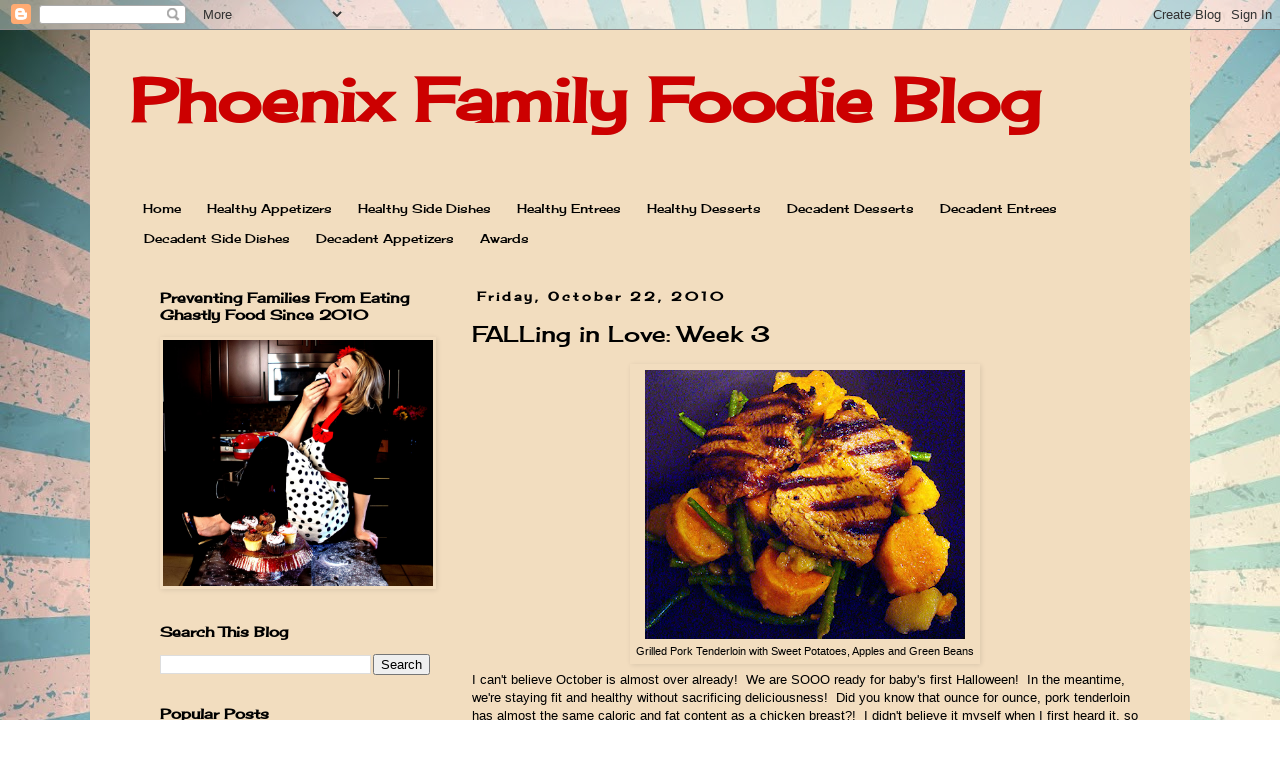

--- FILE ---
content_type: text/html; charset=UTF-8
request_url: http://www.hoopfinityshappenings.com/2010/10/falling-in-love-week-3.html
body_size: 13938
content:
<!DOCTYPE html>
<html class='v2' dir='ltr' lang='en'>
<head>
<link href='https://www.blogger.com/static/v1/widgets/335934321-css_bundle_v2.css' rel='stylesheet' type='text/css'/>
<meta content='width=1100' name='viewport'/>
<meta content='text/html; charset=UTF-8' http-equiv='Content-Type'/>
<meta content='blogger' name='generator'/>
<link href='http://www.hoopfinityshappenings.com/favicon.ico' rel='icon' type='image/x-icon'/>
<link href='http://www.hoopfinityshappenings.com/2010/10/falling-in-love-week-3.html' rel='canonical'/>
<link rel="alternate" type="application/atom+xml" title="Phoenix Family Foodie Blog - Atom" href="http://www.hoopfinityshappenings.com/feeds/posts/default" />
<link rel="alternate" type="application/rss+xml" title="Phoenix Family Foodie Blog - RSS" href="http://www.hoopfinityshappenings.com/feeds/posts/default?alt=rss" />
<link rel="service.post" type="application/atom+xml" title="Phoenix Family Foodie Blog - Atom" href="https://www.blogger.com/feeds/1279270553359087987/posts/default" />

<link rel="alternate" type="application/atom+xml" title="Phoenix Family Foodie Blog - Atom" href="http://www.hoopfinityshappenings.com/feeds/4472519738584927229/comments/default" />
<!--Can't find substitution for tag [blog.ieCssRetrofitLinks]-->
<link href='https://blogger.googleusercontent.com/img/b/R29vZ2xl/AVvXsEijeZPM0n95jJbZr5HDQMA-i1hKFJK12AbNkWv7Ig1QRlUskhpNhKc2CFpMi1BgCvB0it_O_Op1Vpaluy9diM1azqUXP21o4PEcShyphenhyphend-L0SNA736jZRfkC6XvgxBFdOB74g8vUlr7e0bmdU/s320/grilled+pork+chops+with+yam+apple+gr+bean+2.jpg' rel='image_src'/>
<meta content='http://www.hoopfinityshappenings.com/2010/10/falling-in-love-week-3.html' property='og:url'/>
<meta content='FALLing in Love: Week 3' property='og:title'/>
<meta content='  Grilled Pork Tenderloin with Sweet Potatoes, Apples and Green Beans  I can&#39;t believe October is almost over already!  We are SOOO ready fo...' property='og:description'/>
<meta content='https://blogger.googleusercontent.com/img/b/R29vZ2xl/AVvXsEijeZPM0n95jJbZr5HDQMA-i1hKFJK12AbNkWv7Ig1QRlUskhpNhKc2CFpMi1BgCvB0it_O_Op1Vpaluy9diM1azqUXP21o4PEcShyphenhyphend-L0SNA736jZRfkC6XvgxBFdOB74g8vUlr7e0bmdU/w1200-h630-p-k-no-nu/grilled+pork+chops+with+yam+apple+gr+bean+2.jpg' property='og:image'/>
<title>Phoenix Family Foodie Blog: FALLing in Love: Week 3</title>
<style type='text/css'>@font-face{font-family:'Cherry Cream Soda';font-style:normal;font-weight:400;font-display:swap;src:url(//fonts.gstatic.com/s/cherrycreamsoda/v21/UMBIrOxBrW6w2FFyi9paG0fdVdRciQd9A9o.ttf)format('truetype');}</style>
<style id='page-skin-1' type='text/css'><!--
/*
-----------------------------------------------
Blogger Template Style
Name:     Simple
Designer: Blogger
URL:      www.blogger.com
----------------------------------------------- */
/* Content
----------------------------------------------- */
body {
font: normal normal 12px 'Trebuchet MS', Trebuchet, Verdana, sans-serif;
color: #000000;
background: rgba(0, 0, 0, 0) url(http://4.bp.blogspot.com/--wilPWIOeHU/V6fDlsq8nQI/AAAAAAAAEhQ/oJYcltWD3Wgf6CaNBB5jkNAiJ1FrORdpACK4B/s0/small%2Brays%2Bgrunge.jpg) repeat scroll top left;
padding: 0 0 0 0;
}
html body .region-inner {
min-width: 0;
max-width: 100%;
width: auto;
}
h2 {
font-size: 22px;
}
a:link {
text-decoration:none;
color: #cc0000;
}
a:visited {
text-decoration:none;
color: #cc0000;
}
a:hover {
text-decoration:underline;
color: #ff0000;
}
.body-fauxcolumn-outer .fauxcolumn-inner {
background: transparent none repeat scroll top left;
_background-image: none;
}
.body-fauxcolumn-outer .cap-top {
position: absolute;
z-index: 1;
height: 400px;
width: 100%;
}
.body-fauxcolumn-outer .cap-top .cap-left {
width: 100%;
background: transparent none repeat-x scroll top left;
_background-image: none;
}
.content-outer {
-moz-box-shadow: 0 0 0 rgba(0, 0, 0, .15);
-webkit-box-shadow: 0 0 0 rgba(0, 0, 0, .15);
-goog-ms-box-shadow: 0 0 0 #333333;
box-shadow: 0 0 0 rgba(0, 0, 0, .15);
margin-bottom: 1px;
}
.content-inner {
padding: 10px 40px;
}
.content-inner {
background-color: #f2ddbf;
}
/* Header
----------------------------------------------- */
.header-outer {
background: transparent none repeat-x scroll 0 -400px;
_background-image: none;
}
.Header h1 {
font: normal bold 60px Cherry Cream Soda;
color: #cc0000;
text-shadow: 0 0 0 rgba(0, 0, 0, .2);
}
.Header h1 a {
color: #cc0000;
}
.Header .description {
font-size: 18px;
color: #cc0000;
}
.header-inner .Header .titlewrapper {
padding: 22px 0;
}
.header-inner .Header .descriptionwrapper {
padding: 0 0;
}
/* Tabs
----------------------------------------------- */
.tabs-inner .section:first-child {
border-top: 0 solid rgba(0, 0, 0, 0);
}
.tabs-inner .section:first-child ul {
margin-top: -1px;
border-top: 1px solid rgba(0, 0, 0, 0);
border-left: 1px solid rgba(0, 0, 0, 0);
border-right: 1px solid rgba(0, 0, 0, 0);
}
.tabs-inner .widget ul {
background: transparent none repeat-x scroll 0 -800px;
_background-image: none;
border-bottom: 1px solid rgba(0, 0, 0, 0);
margin-top: 0;
margin-left: -30px;
margin-right: -30px;
}
.tabs-inner .widget li a {
display: inline-block;
padding: .6em 1em;
font: normal normal 12px Cherry Cream Soda;
color: #000000;
border-left: 1px solid #f2ddbf;
border-right: 1px solid rgba(0, 0, 0, 0);
}
.tabs-inner .widget li:first-child a {
border-left: none;
}
.tabs-inner .widget li.selected a, .tabs-inner .widget li a:hover {
color: #000000;
background-color: rgba(0, 0, 0, 0);
text-decoration: none;
}
/* Columns
----------------------------------------------- */
.main-outer {
border-top: 0 solid transparent;
}
.fauxcolumn-left-outer .fauxcolumn-inner {
border-right: 1px solid transparent;
}
.fauxcolumn-right-outer .fauxcolumn-inner {
border-left: 1px solid transparent;
}
/* Headings
----------------------------------------------- */
div.widget > h2,
div.widget h2.title {
margin: 0 0 1em 0;
font: normal bold 14px Cherry Cream Soda;
color: #000000;
}
/* Widgets
----------------------------------------------- */
.widget .zippy {
color: #999999;
text-shadow: 2px 2px 1px rgba(0, 0, 0, .1);
}
.widget .popular-posts ul {
list-style: none;
}
/* Posts
----------------------------------------------- */
h2.date-header {
font: normal bold 12px Cherry Cream Soda;
}
.date-header span {
background-color: rgba(0, 0, 0, 0);
color: #000000;
padding: 0.4em;
letter-spacing: 3px;
margin: inherit;
}
.main-inner {
padding-top: 35px;
padding-bottom: 65px;
}
.main-inner .column-center-inner {
padding: 0 0;
}
.main-inner .column-center-inner .section {
margin: 0 1em;
}
.post {
margin: 0 0 45px 0;
}
h3.post-title, .comments h4 {
font: normal normal 22px Cherry Cream Soda;
margin: .75em 0 0;
}
.post-body {
font-size: 110%;
line-height: 1.4;
position: relative;
}
.post-body img, .post-body .tr-caption-container, .Profile img, .Image img,
.BlogList .item-thumbnail img {
padding: 2px;
background: rgba(0, 0, 0, 0);
border: 1px solid rgba(0, 0, 0, 0);
-moz-box-shadow: 1px 1px 5px rgba(0, 0, 0, .1);
-webkit-box-shadow: 1px 1px 5px rgba(0, 0, 0, .1);
box-shadow: 1px 1px 5px rgba(0, 0, 0, .1);
}
.post-body img, .post-body .tr-caption-container {
padding: 5px;
}
.post-body .tr-caption-container {
color: #000000;
}
.post-body .tr-caption-container img {
padding: 0;
background: transparent;
border: none;
-moz-box-shadow: 0 0 0 rgba(0, 0, 0, .1);
-webkit-box-shadow: 0 0 0 rgba(0, 0, 0, .1);
box-shadow: 0 0 0 rgba(0, 0, 0, .1);
}
.post-header {
margin: 0 0 1.5em;
line-height: 1.6;
font-size: 90%;
}
.post-footer {
margin: 20px -2px 0;
padding: 5px 10px;
color: #000000;
background-color: rgba(0, 0, 0, 0);
border-bottom: 1px solid rgba(0, 0, 0, 0);
line-height: 1.6;
font-size: 90%;
}
#comments .comment-author {
padding-top: 1.5em;
border-top: 1px solid transparent;
background-position: 0 1.5em;
}
#comments .comment-author:first-child {
padding-top: 0;
border-top: none;
}
.avatar-image-container {
margin: .2em 0 0;
}
#comments .avatar-image-container img {
border: 1px solid rgba(0, 0, 0, 0);
}
/* Comments
----------------------------------------------- */
.comments .comments-content .icon.blog-author {
background-repeat: no-repeat;
background-image: url([data-uri]);
}
.comments .comments-content .loadmore a {
border-top: 1px solid #999999;
border-bottom: 1px solid #999999;
}
.comments .comment-thread.inline-thread {
background-color: rgba(0, 0, 0, 0);
}
.comments .continue {
border-top: 2px solid #999999;
}
/* Accents
---------------------------------------------- */
.section-columns td.columns-cell {
border-left: 1px solid transparent;
}
.blog-pager {
background: transparent url(//www.blogblog.com/1kt/simple/paging_dot.png) repeat-x scroll top center;
}
.blog-pager-older-link, .home-link,
.blog-pager-newer-link {
background-color: #f2ddbf;
padding: 5px;
}
.footer-outer {
border-top: 1px dashed #bbbbbb;
}
/* Mobile
----------------------------------------------- */
body.mobile  {
background-size: auto;
}
.mobile .body-fauxcolumn-outer {
background: transparent none repeat scroll top left;
}
.mobile .body-fauxcolumn-outer .cap-top {
background-size: 100% auto;
}
.mobile .content-outer {
-webkit-box-shadow: 0 0 3px rgba(0, 0, 0, .15);
box-shadow: 0 0 3px rgba(0, 0, 0, .15);
}
.mobile .tabs-inner .widget ul {
margin-left: 0;
margin-right: 0;
}
.mobile .post {
margin: 0;
}
.mobile .main-inner .column-center-inner .section {
margin: 0;
}
.mobile .date-header span {
padding: 0.1em 10px;
margin: 0 -10px;
}
.mobile h3.post-title {
margin: 0;
}
.mobile .blog-pager {
background: transparent none no-repeat scroll top center;
}
.mobile .footer-outer {
border-top: none;
}
.mobile .main-inner, .mobile .footer-inner {
background-color: #f2ddbf;
}
.mobile-index-contents {
color: #000000;
}
.mobile-link-button {
background-color: #cc0000;
}
.mobile-link-button a:link, .mobile-link-button a:visited {
color: rgba(0, 0, 0, 0);
}
.mobile .tabs-inner .section:first-child {
border-top: none;
}
.mobile .tabs-inner .PageList .widget-content {
background-color: rgba(0, 0, 0, 0);
color: #000000;
border-top: 1px solid rgba(0, 0, 0, 0);
border-bottom: 1px solid rgba(0, 0, 0, 0);
}
.mobile .tabs-inner .PageList .widget-content .pagelist-arrow {
border-left: 1px solid rgba(0, 0, 0, 0);
}

--></style>
<style id='template-skin-1' type='text/css'><!--
body {
min-width: 1100px;
}
.content-outer, .content-fauxcolumn-outer, .region-inner {
min-width: 1100px;
max-width: 1100px;
_width: 1100px;
}
.main-inner .columns {
padding-left: 330px;
padding-right: 0px;
}
.main-inner .fauxcolumn-center-outer {
left: 330px;
right: 0px;
/* IE6 does not respect left and right together */
_width: expression(this.parentNode.offsetWidth -
parseInt("330px") -
parseInt("0px") + 'px');
}
.main-inner .fauxcolumn-left-outer {
width: 330px;
}
.main-inner .fauxcolumn-right-outer {
width: 0px;
}
.main-inner .column-left-outer {
width: 330px;
right: 100%;
margin-left: -330px;
}
.main-inner .column-right-outer {
width: 0px;
margin-right: -0px;
}
#layout {
min-width: 0;
}
#layout .content-outer {
min-width: 0;
width: 800px;
}
#layout .region-inner {
min-width: 0;
width: auto;
}
body#layout div.add_widget {
padding: 8px;
}
body#layout div.add_widget a {
margin-left: 32px;
}
--></style>
<style>
    body {background-image:url(http\:\/\/4.bp.blogspot.com\/--wilPWIOeHU\/V6fDlsq8nQI\/AAAAAAAAEhQ\/oJYcltWD3Wgf6CaNBB5jkNAiJ1FrORdpACK4B\/s0\/small%2Brays%2Bgrunge.jpg);}
    
@media (max-width: 200px) { body {background-image:url(http\:\/\/4.bp.blogspot.com\/--wilPWIOeHU\/V6fDlsq8nQI\/AAAAAAAAEhQ\/oJYcltWD3Wgf6CaNBB5jkNAiJ1FrORdpACK4B\/w200\/small%2Brays%2Bgrunge.jpg);}}
@media (max-width: 400px) and (min-width: 201px) { body {background-image:url(http\:\/\/4.bp.blogspot.com\/--wilPWIOeHU\/V6fDlsq8nQI\/AAAAAAAAEhQ\/oJYcltWD3Wgf6CaNBB5jkNAiJ1FrORdpACK4B\/w400\/small%2Brays%2Bgrunge.jpg);}}
@media (max-width: 800px) and (min-width: 401px) { body {background-image:url(http\:\/\/4.bp.blogspot.com\/--wilPWIOeHU\/V6fDlsq8nQI\/AAAAAAAAEhQ\/oJYcltWD3Wgf6CaNBB5jkNAiJ1FrORdpACK4B\/w800\/small%2Brays%2Bgrunge.jpg);}}
@media (max-width: 1200px) and (min-width: 801px) { body {background-image:url(http\:\/\/4.bp.blogspot.com\/--wilPWIOeHU\/V6fDlsq8nQI\/AAAAAAAAEhQ\/oJYcltWD3Wgf6CaNBB5jkNAiJ1FrORdpACK4B\/w1200\/small%2Brays%2Bgrunge.jpg);}}
/* Last tag covers anything over one higher than the previous max-size cap. */
@media (min-width: 1201px) { body {background-image:url(http\:\/\/4.bp.blogspot.com\/--wilPWIOeHU\/V6fDlsq8nQI\/AAAAAAAAEhQ\/oJYcltWD3Wgf6CaNBB5jkNAiJ1FrORdpACK4B\/w1600\/small%2Brays%2Bgrunge.jpg);}}
  </style>
<link href='https://www.blogger.com/dyn-css/authorization.css?targetBlogID=1279270553359087987&amp;zx=0a7d34fa-666d-46ee-84b2-1bd518fa9a4b' media='none' onload='if(media!=&#39;all&#39;)media=&#39;all&#39;' rel='stylesheet'/><noscript><link href='https://www.blogger.com/dyn-css/authorization.css?targetBlogID=1279270553359087987&amp;zx=0a7d34fa-666d-46ee-84b2-1bd518fa9a4b' rel='stylesheet'/></noscript>
<meta name='google-adsense-platform-account' content='ca-host-pub-1556223355139109'/>
<meta name='google-adsense-platform-domain' content='blogspot.com'/>

<!-- data-ad-client=ca-pub-9246895204528139 -->

</head>
<body class='loading variant-simplysimple'>
<div class='navbar section' id='navbar' name='Navbar'><div class='widget Navbar' data-version='1' id='Navbar1'><script type="text/javascript">
    function setAttributeOnload(object, attribute, val) {
      if(window.addEventListener) {
        window.addEventListener('load',
          function(){ object[attribute] = val; }, false);
      } else {
        window.attachEvent('onload', function(){ object[attribute] = val; });
      }
    }
  </script>
<div id="navbar-iframe-container"></div>
<script type="text/javascript" src="https://apis.google.com/js/platform.js"></script>
<script type="text/javascript">
      gapi.load("gapi.iframes:gapi.iframes.style.bubble", function() {
        if (gapi.iframes && gapi.iframes.getContext) {
          gapi.iframes.getContext().openChild({
              url: 'https://www.blogger.com/navbar/1279270553359087987?po\x3d4472519738584927229\x26origin\x3dhttp://www.hoopfinityshappenings.com',
              where: document.getElementById("navbar-iframe-container"),
              id: "navbar-iframe"
          });
        }
      });
    </script><script type="text/javascript">
(function() {
var script = document.createElement('script');
script.type = 'text/javascript';
script.src = '//pagead2.googlesyndication.com/pagead/js/google_top_exp.js';
var head = document.getElementsByTagName('head')[0];
if (head) {
head.appendChild(script);
}})();
</script>
</div></div>
<div class='body-fauxcolumns'>
<div class='fauxcolumn-outer body-fauxcolumn-outer'>
<div class='cap-top'>
<div class='cap-left'></div>
<div class='cap-right'></div>
</div>
<div class='fauxborder-left'>
<div class='fauxborder-right'></div>
<div class='fauxcolumn-inner'>
</div>
</div>
<div class='cap-bottom'>
<div class='cap-left'></div>
<div class='cap-right'></div>
</div>
</div>
</div>
<div class='content'>
<div class='content-fauxcolumns'>
<div class='fauxcolumn-outer content-fauxcolumn-outer'>
<div class='cap-top'>
<div class='cap-left'></div>
<div class='cap-right'></div>
</div>
<div class='fauxborder-left'>
<div class='fauxborder-right'></div>
<div class='fauxcolumn-inner'>
</div>
</div>
<div class='cap-bottom'>
<div class='cap-left'></div>
<div class='cap-right'></div>
</div>
</div>
</div>
<div class='content-outer'>
<div class='content-cap-top cap-top'>
<div class='cap-left'></div>
<div class='cap-right'></div>
</div>
<div class='fauxborder-left content-fauxborder-left'>
<div class='fauxborder-right content-fauxborder-right'></div>
<div class='content-inner'>
<header>
<div class='header-outer'>
<div class='header-cap-top cap-top'>
<div class='cap-left'></div>
<div class='cap-right'></div>
</div>
<div class='fauxborder-left header-fauxborder-left'>
<div class='fauxborder-right header-fauxborder-right'></div>
<div class='region-inner header-inner'>
<div class='header section' id='header' name='Header'><div class='widget Header' data-version='1' id='Header1'>
<div id='header-inner'>
<div class='titlewrapper'>
<h1 class='title'>
<a href='http://www.hoopfinityshappenings.com/'>
Phoenix Family Foodie Blog
</a>
</h1>
</div>
<div class='descriptionwrapper'>
<p class='description'><span>
</span></p>
</div>
</div>
</div></div>
</div>
</div>
<div class='header-cap-bottom cap-bottom'>
<div class='cap-left'></div>
<div class='cap-right'></div>
</div>
</div>
</header>
<div class='tabs-outer'>
<div class='tabs-cap-top cap-top'>
<div class='cap-left'></div>
<div class='cap-right'></div>
</div>
<div class='fauxborder-left tabs-fauxborder-left'>
<div class='fauxborder-right tabs-fauxborder-right'></div>
<div class='region-inner tabs-inner'>
<div class='tabs section' id='crosscol' name='Cross-Column'><div class='widget PageList' data-version='1' id='PageList1'>
<h2>Pages</h2>
<div class='widget-content'>
<ul>
<li>
<a href='http://www.hoopfinityshappenings.com/'>Home</a>
</li>
<li>
<a href='http://www.hoopfinityshappenings.com/p/healthy-appetizers.html'>Healthy Appetizers</a>
</li>
<li>
<a href='http://www.hoopfinityshappenings.com/p/healthy-side-dishes.html'>Healthy Side Dishes</a>
</li>
<li>
<a href='http://www.hoopfinityshappenings.com/p/healthy-entrees.html'>Healthy Entrees</a>
</li>
<li>
<a href='http://www.hoopfinityshappenings.com/p/healthy-desserts.html'>Healthy Desserts</a>
</li>
<li>
<a href='http://www.hoopfinityshappenings.com/p/desserts.html'>Decadent Desserts</a>
</li>
<li>
<a href='http://www.hoopfinityshappenings.com/p/entrees.html'>Decadent Entrees</a>
</li>
<li>
<a href='http://www.hoopfinityshappenings.com/p/side-dishes.html'>Decadent Side Dishes</a>
</li>
<li>
<a href='http://www.hoopfinityshappenings.com/p/appetizers.html'>Decadent Appetizers</a>
</li>
<li>
<a href='http://www.hoopfinityshappenings.com/p/rwop.html'>Awards</a>
</li>
</ul>
<div class='clear'></div>
</div>
</div></div>
<div class='tabs no-items section' id='crosscol-overflow' name='Cross-Column 2'></div>
</div>
</div>
<div class='tabs-cap-bottom cap-bottom'>
<div class='cap-left'></div>
<div class='cap-right'></div>
</div>
</div>
<div class='main-outer'>
<div class='main-cap-top cap-top'>
<div class='cap-left'></div>
<div class='cap-right'></div>
</div>
<div class='fauxborder-left main-fauxborder-left'>
<div class='fauxborder-right main-fauxborder-right'></div>
<div class='region-inner main-inner'>
<div class='columns fauxcolumns'>
<div class='fauxcolumn-outer fauxcolumn-center-outer'>
<div class='cap-top'>
<div class='cap-left'></div>
<div class='cap-right'></div>
</div>
<div class='fauxborder-left'>
<div class='fauxborder-right'></div>
<div class='fauxcolumn-inner'>
</div>
</div>
<div class='cap-bottom'>
<div class='cap-left'></div>
<div class='cap-right'></div>
</div>
</div>
<div class='fauxcolumn-outer fauxcolumn-left-outer'>
<div class='cap-top'>
<div class='cap-left'></div>
<div class='cap-right'></div>
</div>
<div class='fauxborder-left'>
<div class='fauxborder-right'></div>
<div class='fauxcolumn-inner'>
</div>
</div>
<div class='cap-bottom'>
<div class='cap-left'></div>
<div class='cap-right'></div>
</div>
</div>
<div class='fauxcolumn-outer fauxcolumn-right-outer'>
<div class='cap-top'>
<div class='cap-left'></div>
<div class='cap-right'></div>
</div>
<div class='fauxborder-left'>
<div class='fauxborder-right'></div>
<div class='fauxcolumn-inner'>
</div>
</div>
<div class='cap-bottom'>
<div class='cap-left'></div>
<div class='cap-right'></div>
</div>
</div>
<!-- corrects IE6 width calculation -->
<div class='columns-inner'>
<div class='column-center-outer'>
<div class='column-center-inner'>
<div class='main section' id='main' name='Main'><div class='widget Blog' data-version='1' id='Blog1'>
<div class='blog-posts hfeed'>

          <div class="date-outer">
        
<h2 class='date-header'><span>Friday, October 22, 2010</span></h2>

          <div class="date-posts">
        
<div class='post-outer'>
<div class='post hentry uncustomized-post-template' itemprop='blogPost' itemscope='itemscope' itemtype='http://schema.org/BlogPosting'>
<meta content='https://blogger.googleusercontent.com/img/b/R29vZ2xl/AVvXsEijeZPM0n95jJbZr5HDQMA-i1hKFJK12AbNkWv7Ig1QRlUskhpNhKc2CFpMi1BgCvB0it_O_Op1Vpaluy9diM1azqUXP21o4PEcShyphenhyphend-L0SNA736jZRfkC6XvgxBFdOB74g8vUlr7e0bmdU/s320/grilled+pork+chops+with+yam+apple+gr+bean+2.jpg' itemprop='image_url'/>
<meta content='1279270553359087987' itemprop='blogId'/>
<meta content='4472519738584927229' itemprop='postId'/>
<a name='4472519738584927229'></a>
<h3 class='post-title entry-title' itemprop='name'>
FALLing in Love: Week 3
</h3>
<div class='post-header'>
<div class='post-header-line-1'></div>
</div>
<div class='post-body entry-content' id='post-body-4472519738584927229' itemprop='description articleBody'>
<div class="separator" style="clear: both; text-align: center;"></div><table align="center" cellpadding="0" cellspacing="0" class="tr-caption-container" style="margin-left: auto; margin-right: auto; text-align: center;"><tbody>
<tr><td style="text-align: center;"><a href="https://blogger.googleusercontent.com/img/b/R29vZ2xl/AVvXsEijeZPM0n95jJbZr5HDQMA-i1hKFJK12AbNkWv7Ig1QRlUskhpNhKc2CFpMi1BgCvB0it_O_Op1Vpaluy9diM1azqUXP21o4PEcShyphenhyphend-L0SNA736jZRfkC6XvgxBFdOB74g8vUlr7e0bmdU/s1600/grilled+pork+chops+with+yam+apple+gr+bean+2.jpg" imageanchor="1" style="margin-left: auto; margin-right: auto;"><img border="0" height="269" nx="true" src="https://blogger.googleusercontent.com/img/b/R29vZ2xl/AVvXsEijeZPM0n95jJbZr5HDQMA-i1hKFJK12AbNkWv7Ig1QRlUskhpNhKc2CFpMi1BgCvB0it_O_Op1Vpaluy9diM1azqUXP21o4PEcShyphenhyphend-L0SNA736jZRfkC6XvgxBFdOB74g8vUlr7e0bmdU/s320/grilled+pork+chops+with+yam+apple+gr+bean+2.jpg" width="320" /></a></td></tr>
<tr><td class="tr-caption" style="text-align: center;">Grilled Pork Tenderloin with Sweet Potatoes, Apples and Green Beans</td></tr>
</tbody></table>I can't believe October is almost over already!&nbsp; We are SOOO ready for baby's first Halloween!&nbsp; In the meantime, we're staying fit and healthy without sacrificing deliciousness!&nbsp;&nbsp;Did you know that ounce for ounce,&nbsp;pork tenderloin has almost the same caloric and fat content as a chicken breast?!&nbsp; I didn't believe it myself when I first heard it, so here's a great link with the skinny on pigs:&nbsp; <a href="http://www.thepigsite.com/recipes/nutrition.php">http://www.thepigsite.com/recipes/nutrition.php</a><br />
Needless to say, once I was a believer, it found its way onto the dinner table a lot more.&nbsp; I'm sharing my favorite grilled pork tenderloin recipe with a new side dish we just tried tonight.&nbsp; It was delicious!<br />
<br />
Prep Time: 10 minutes / Cook Time:&nbsp; 25 minutes / Servings: 2<br />
<br />
Ingredients:<br />
<ul><li>16 oz. Pork Tenderloin</li>
<li>1/4 cup mustard (any variety is fine, I just used regular yellow)</li>
<li>3 medium sweet potatoes, peeled and sliced in 1" rounds</li>
<li>1 large Fuji or Gala Apple, peeled, cored and chopped</li>
<li>1 cup frozen cut green beans</li>
<li>2 tbsp. olive oil</li>
<li>1/4 tsp. Pumpkin Pie Spice</li>
<li>salt and pepper to taste</li>
</ul><br />
Steps:<br />
<em>FOR THE VEGGIES:</em><br />
<ol><li>Heat olive oil in a large skillet.&nbsp; Braise the sweet potatoes on high heat for about 2 minutes.&nbsp; </li>
<li>Add apples, 1/4 water,&nbsp;season with salt, pepper and pumpkin pie spice.&nbsp;&nbsp;Reduce heat to simmer, cover and cook until apples and sweet potatoes are soft, about 20 minutes. Stir occasionally.&nbsp;</li>
<li>Add green beans, cover, reduce heat to low and cook another 5 minutes.</li>
</ol><em>FOR THE PORK:</em><br />
<ol><li>Season the pork with mustard, salt and pepper.&nbsp; </li>
<li>Spray&nbsp;a grill pan or grill with non-fat cooking spray.&nbsp; Heat on high heat&nbsp;until a drop of water bounces off the grill.&nbsp; Place the pork chops on the hot grill and cook for about 6 minutes on each side.&nbsp; Do not move the pork&nbsp;while cooking to maintain grill marks.&nbsp; </li>
<li>After the pork is grilled, remove from heat and&nbsp;cover tightly with tin foil.&nbsp; Let it sit in the foil for 5-10 minutes.&nbsp; This will continue to cook the pork, but keep it tender and juicy.</li>
</ol><em>TO SERVE:</em><br />
<br />
Place 1/2 of the veggies on a plate and place the pork tenderloin on top.&nbsp; Repeat and enjoy!
<div style='clear: both;'></div>
</div>
<div class='post-footer'>
<div class='post-footer-line post-footer-line-1'>
<span class='post-author vcard'>
Posted by
<span class='fn' itemprop='author' itemscope='itemscope' itemtype='http://schema.org/Person'>
<meta content='https://www.blogger.com/profile/07073547183743071167' itemprop='url'/>
<a class='g-profile' href='https://www.blogger.com/profile/07073547183743071167' rel='author' title='author profile'>
<span itemprop='name'>Heather Walker</span>
</a>
</span>
</span>
<span class='post-timestamp'>
at
<meta content='http://www.hoopfinityshappenings.com/2010/10/falling-in-love-week-3.html' itemprop='url'/>
<a class='timestamp-link' href='http://www.hoopfinityshappenings.com/2010/10/falling-in-love-week-3.html' rel='bookmark' title='permanent link'><abbr class='published' itemprop='datePublished' title='2010-10-22T20:51:00-07:00'>8:51&#8239;PM</abbr></a>
</span>
<span class='post-comment-link'>
</span>
<span class='post-icons'>
<span class='item-action'>
<a href='https://www.blogger.com/email-post/1279270553359087987/4472519738584927229' title='Email Post'>
<img alt='' class='icon-action' height='13' src='https://resources.blogblog.com/img/icon18_email.gif' width='18'/>
</a>
</span>
<span class='item-control blog-admin pid-2083861553'>
<a href='https://www.blogger.com/post-edit.g?blogID=1279270553359087987&postID=4472519738584927229&from=pencil' title='Edit Post'>
<img alt='' class='icon-action' height='18' src='https://resources.blogblog.com/img/icon18_edit_allbkg.gif' width='18'/>
</a>
</span>
</span>
<div class='post-share-buttons goog-inline-block'>
<a class='goog-inline-block share-button sb-email' href='https://www.blogger.com/share-post.g?blogID=1279270553359087987&postID=4472519738584927229&target=email' target='_blank' title='Email This'><span class='share-button-link-text'>Email This</span></a><a class='goog-inline-block share-button sb-blog' href='https://www.blogger.com/share-post.g?blogID=1279270553359087987&postID=4472519738584927229&target=blog' onclick='window.open(this.href, "_blank", "height=270,width=475"); return false;' target='_blank' title='BlogThis!'><span class='share-button-link-text'>BlogThis!</span></a><a class='goog-inline-block share-button sb-twitter' href='https://www.blogger.com/share-post.g?blogID=1279270553359087987&postID=4472519738584927229&target=twitter' target='_blank' title='Share to X'><span class='share-button-link-text'>Share to X</span></a><a class='goog-inline-block share-button sb-facebook' href='https://www.blogger.com/share-post.g?blogID=1279270553359087987&postID=4472519738584927229&target=facebook' onclick='window.open(this.href, "_blank", "height=430,width=640"); return false;' target='_blank' title='Share to Facebook'><span class='share-button-link-text'>Share to Facebook</span></a><a class='goog-inline-block share-button sb-pinterest' href='https://www.blogger.com/share-post.g?blogID=1279270553359087987&postID=4472519738584927229&target=pinterest' target='_blank' title='Share to Pinterest'><span class='share-button-link-text'>Share to Pinterest</span></a>
</div>
</div>
<div class='post-footer-line post-footer-line-2'>
<span class='post-labels'>
</span>
</div>
<div class='post-footer-line post-footer-line-3'>
<span class='post-location'>
</span>
</div>
</div>
</div>
<div class='comments' id='comments'>
<a name='comments'></a>
<h4>No comments:</h4>
<div id='Blog1_comments-block-wrapper'>
<dl class='avatar-comment-indent' id='comments-block'>
</dl>
</div>
<p class='comment-footer'>
<div class='comment-form'>
<a name='comment-form'></a>
<h4 id='comment-post-message'>Post a Comment</h4>
<p>
</p>
<a href='https://www.blogger.com/comment/frame/1279270553359087987?po=4472519738584927229&hl=en&saa=85391&origin=http://www.hoopfinityshappenings.com' id='comment-editor-src'></a>
<iframe allowtransparency='true' class='blogger-iframe-colorize blogger-comment-from-post' frameborder='0' height='410px' id='comment-editor' name='comment-editor' src='' width='100%'></iframe>
<script src='https://www.blogger.com/static/v1/jsbin/2830521187-comment_from_post_iframe.js' type='text/javascript'></script>
<script type='text/javascript'>
      BLOG_CMT_createIframe('https://www.blogger.com/rpc_relay.html');
    </script>
</div>
</p>
</div>
</div>

        </div></div>
      
</div>
<div class='blog-pager' id='blog-pager'>
<span id='blog-pager-newer-link'>
<a class='blog-pager-newer-link' href='http://www.hoopfinityshappenings.com/2010/10/healthy-baked-chicken-parmesan.html' id='Blog1_blog-pager-newer-link' title='Newer Post'>Newer Post</a>
</span>
<span id='blog-pager-older-link'>
<a class='blog-pager-older-link' href='http://www.hoopfinityshappenings.com/2010/10/falling-in-love-again.html' id='Blog1_blog-pager-older-link' title='Older Post'>Older Post</a>
</span>
<a class='home-link' href='http://www.hoopfinityshappenings.com/'>Home</a>
</div>
<div class='clear'></div>
<div class='post-feeds'>
<div class='feed-links'>
Subscribe to:
<a class='feed-link' href='http://www.hoopfinityshappenings.com/feeds/4472519738584927229/comments/default' target='_blank' type='application/atom+xml'>Post Comments (Atom)</a>
</div>
</div>
</div></div>
</div>
</div>
<div class='column-left-outer'>
<div class='column-left-inner'>
<aside>
<div class='sidebar section' id='sidebar-left-1'><div class='widget Image' data-version='1' id='Image1'>
<h2>Preventing Families From Eating Ghastly Food Since 2010</h2>
<div class='widget-content'>
<img alt='Preventing Families From Eating Ghastly Food Since 2010' height='246' id='Image1_img' src='https://blogger.googleusercontent.com/img/b/R29vZ2xl/AVvXsEhb9gqOlR_fO8p35PDTRL1IVgOpjv-kz7U9BrMPHxSwiiW5SNbDH4ztNjnv7pEhHiChWOjv1Suag0dPv1AQM12MMsCFe0AAYTQYeNZ4PQLCiajz-OJFKkYGuV8Geb_b7QokAg3S8LLLwHI9/s1600/1A7A2211cropcont.jpg' width='270'/>
<br/>
</div>
<div class='clear'></div>
</div><div class='widget BlogSearch' data-version='1' id='BlogSearch1'>
<h2 class='title'>Search This Blog</h2>
<div class='widget-content'>
<div id='BlogSearch1_form'>
<form action='http://www.hoopfinityshappenings.com/search' class='gsc-search-box' target='_top'>
<table cellpadding='0' cellspacing='0' class='gsc-search-box'>
<tbody>
<tr>
<td class='gsc-input'>
<input autocomplete='off' class='gsc-input' name='q' size='10' title='search' type='text' value=''/>
</td>
<td class='gsc-search-button'>
<input class='gsc-search-button' title='search' type='submit' value='Search'/>
</td>
</tr>
</tbody>
</table>
</form>
</div>
</div>
<div class='clear'></div>
</div><div class='widget PopularPosts' data-version='1' id='PopularPosts1'>
<h2>Popular Posts</h2>
<div class='widget-content popular-posts'>
<ul>
<li>
<div class='item-thumbnail-only'>
<div class='item-thumbnail'>
<a href='http://www.hoopfinityshappenings.com/2012/07/gluten-free-goodness-baked-margherita.html' target='_blank'>
<img alt='' border='0' src='https://blogger.googleusercontent.com/img/b/R29vZ2xl/AVvXsEjEEcVqEz0JaJdrp3LhFuQYdRx4uWeQVrgFOzQlSFkaTzVA_gAWGpyQg-qm8HN7DnqQiaFBlMa9hmLuLc1ZR2uKfhUG24_0GtHK039PVFBLJdw25M82NeEeo0R-GWRhxqvb5mghu8NcGj5P/w72-h72-p-k-no-nu/spaghetti+squash1.jpg'/>
</a>
</div>
<div class='item-title'><a href='http://www.hoopfinityshappenings.com/2012/07/gluten-free-goodness-baked-margherita.html'>Gluten Free Goodness:  Baked Margherita Spaghetti Squash</a></div>
</div>
<div style='clear: both;'></div>
</li>
<li>
<div class='item-thumbnail-only'>
<div class='item-thumbnail'>
<a href='http://www.hoopfinityshappenings.com/2011/07/easy-crock-pot-chicken-machaca.html' target='_blank'>
<img alt='' border='0' src='https://blogger.googleusercontent.com/img/b/R29vZ2xl/AVvXsEjyuM9M6iMQ9UbRln5pWWjzgY8JyQmlS-jYm7xW47ObBd8B9tC0O7d_0sdQPzJ-wFcrR9hGbszhr6CKGKy_moS9zsrO9DEZ0NACi_rdpT8jqocBSJz7Y5RVO1o9NPU8GBwv79qSrF31GOUb/w72-h72-p-k-no-nu/chicken+machaca.jpg'/>
</a>
</div>
<div class='item-title'><a href='http://www.hoopfinityshappenings.com/2011/07/easy-crock-pot-chicken-machaca.html'>Easy Crock Pot Chicken Machaca</a></div>
</div>
<div style='clear: both;'></div>
</li>
<li>
<div class='item-thumbnail-only'>
<div class='item-thumbnail'>
<a href='http://www.hoopfinityshappenings.com/2011/11/movie-mania-monday-theres-something.html' target='_blank'>
<img alt='' border='0' src='https://blogger.googleusercontent.com/img/b/R29vZ2xl/AVvXsEgQJHrXnmo8V7BCeSFUfEw1y7uiqXVDKDAf4k8qCf5HcU90sj4K8-vblugCHxYH4gxXj5UjaPNfs8mK0F1Mlc3NSvPJJJhc6WLF2eJjtBp_yHqomc_ew1DHd2wKVHYCljyl3dF8JgzjN5Qc/w72-h72-p-k-no-nu/franks2.jpg'/>
</a>
</div>
<div class='item-title'><a href='http://www.hoopfinityshappenings.com/2011/11/movie-mania-monday-theres-something.html'>Movie Mania Monday:  There's Something About Mary - Franks and Beans</a></div>
</div>
<div style='clear: both;'></div>
</li>
<li>
<div class='item-thumbnail-only'>
<div class='item-thumbnail'>
<a href='http://www.hoopfinityshappenings.com/2012/01/eating-light-oven-baked-french-fries.html' target='_blank'>
<img alt='' border='0' src='https://blogger.googleusercontent.com/img/b/R29vZ2xl/AVvXsEiYYjZWBYy1EP0EANEH54T7uXxVain0XmZwNgwm-WAyBW8bDfHxVmEDYvwJGJdUVxqQvdemoT9FvpEiQVfgw81aiDAJP-RwpAJG9jFXx5rz4DNJ7BeykOdTQgoSUQdwYywt1h8MAv5PlauP/w72-h72-p-k-no-nu/+baked+fries1.jpg'/>
</a>
</div>
<div class='item-title'><a href='http://www.hoopfinityshappenings.com/2012/01/eating-light-oven-baked-french-fries.html'>Eating Light:  Oven Baked French Fries</a></div>
</div>
<div style='clear: both;'></div>
</li>
<li>
<div class='item-thumbnail-only'>
<div class='item-thumbnail'>
<a href='http://www.hoopfinityshappenings.com/2012/12/healthy-comfort-food-chicken-and.html' target='_blank'>
<img alt='' border='0' src='https://blogger.googleusercontent.com/img/b/R29vZ2xl/AVvXsEgzFYq82kf9KHUKdSViMYEacnfUVHIXACDEzx7KSatrxY2nJOeh_4-be6xissVuKSUT0O3TTUwWhIkH0ztX_ggLhSadO3NTFi3o9WHoXpQHtm47vhQjeMVCl_aVUhXs1EHOK9APnjraCSeu/w72-h72-p-k-no-nu/soup2.jpg'/>
</a>
</div>
<div class='item-title'><a href='http://www.hoopfinityshappenings.com/2012/12/healthy-comfort-food-chicken-and.html'>Healthy Comfort Food:  Chicken and Sausage Gumbo with Quinoa</a></div>
</div>
<div style='clear: both;'></div>
</li>
<li>
<div class='item-thumbnail-only'>
<div class='item-thumbnail'>
<a href='http://www.hoopfinityshappenings.com/2011/09/salmon-of-capistrano.html' target='_blank'>
<img alt='' border='0' src='https://blogger.googleusercontent.com/img/b/R29vZ2xl/AVvXsEgPwQoypo4ULmT9fWwo40WJR0CGASHwi0Me1-EEPimUXcSElkZwxsiys_kcphxtRkXbIMeKjsirPHLvwdig6TS5uKzbxj0fWBClbgxtUf05kz_qryFAM0NwVsoCNnwlU9v5_O6S1v7vJwK-/w72-h72-p-k-no-nu/salmon+of+cap2.jpg'/>
</a>
</div>
<div class='item-title'><a href='http://www.hoopfinityshappenings.com/2011/09/salmon-of-capistrano.html'>The Salmon of Capistrano</a></div>
</div>
<div style='clear: both;'></div>
</li>
<li>
<div class='item-thumbnail-only'>
<div class='item-thumbnail'>
<a href='http://www.hoopfinityshappenings.com/2011/08/fox-5-news-recipes-low-fat-no-bake.html' target='_blank'>
<img alt='' border='0' src='https://lh3.googleusercontent.com/blogger_img_proxy/AEn0k_uozglOmWNe35ghU88jbKjunAdZIKLtrunX0AKeIRcDVtPFaPnzAsXWl8xoiD7JOcqsAK0FgqjUb__M0LZPJdQ4J_ljA0jQKvlW=w72-h72-n-k-no-nu'/>
</a>
</div>
<div class='item-title'><a href='http://www.hoopfinityshappenings.com/2011/08/fox-5-news-recipes-low-fat-no-bake.html'>Fox 5 News Recipes: Low-Fat, No-Bake Desserts</a></div>
</div>
<div style='clear: both;'></div>
</li>
<li>
<div class='item-thumbnail-only'>
<div class='item-thumbnail'>
<a href='http://www.hoopfinityshappenings.com/2017/04/good-morning-arizona-light-spring-dishes.html' target='_blank'>
<img alt='' border='0' src='https://blogger.googleusercontent.com/img/b/R29vZ2xl/AVvXsEi-Y79bz_QHgimNXw02M0lSvj7phQgP2M6uOBgF0Aht8afw2T9iJR59Vk7ronQoowI-mb3mmEjwrwfKb__j6dZQMCIgZWKhvS24TB5n_-A31UEo-DB_yZqNjUXukUFzVAMBMjjOdM3w3bxL/w72-h72-p-k-no-nu/spaghetti+squash1.jpg'/>
</a>
</div>
<div class='item-title'><a href='http://www.hoopfinityshappenings.com/2017/04/good-morning-arizona-light-spring-dishes.html'>Good Morning Arizona: Light Spring Dishes</a></div>
</div>
<div style='clear: both;'></div>
</li>
<li>
<div class='item-thumbnail-only'>
<div class='item-thumbnail'>
<a href='http://www.hoopfinityshappenings.com/2017/06/aussie-grass-fed-ny-strip-tacos-with.html' target='_blank'>
<img alt='' border='0' src='https://blogger.googleusercontent.com/img/b/R29vZ2xl/AVvXsEjoD5yUgazYjc3W7bea-Vq2D0a2y85eAnNTXdHFejgadZTiF2_3Wx84z6w_mzFpk7Gfh8LwYPfFlnVpf4I10jkEOY4LxZ8nOsMkUoca8ioxO4ZqH8PDoNJ6UM0BB7uicIUtvFBFxSsmEbA5/w72-h72-p-k-no-nu/london+broil+tacos.jpg'/>
</a>
</div>
<div class='item-title'><a href='http://www.hoopfinityshappenings.com/2017/06/aussie-grass-fed-ny-strip-tacos-with.html'>Aussie Grass-Fed NY Strip Tacos with Mango Salsa</a></div>
</div>
<div style='clear: both;'></div>
</li>
<li>
<div class='item-thumbnail-only'>
<div class='item-thumbnail'>
<a href='http://www.hoopfinityshappenings.com/2017/05/cinco-de-mayo-aussie-grass-fed-beef.html' target='_blank'>
<img alt='' border='0' src='https://blogger.googleusercontent.com/img/b/R29vZ2xl/AVvXsEj_Sklyt9YTrWWd0ReqRAbK5CD-U-m5JVhAbqNnRLrKejfj5SS0KO5HtW2DTpIgd0suNdzUsF1rqCBAMp2_BlrrarOEnvpjoRW3pk3IN5EtaGz1wIalRM9y8dIrmkCHTUK8mzWntbKNL16X/w72-h72-p-k-no-nu/chip+cup.JPG'/>
</a>
</div>
<div class='item-title'><a href='http://www.hoopfinityshappenings.com/2017/05/cinco-de-mayo-aussie-grass-fed-beef.html'>Cinco De Mayo:  Aussie Grass-Fed Beef Recipes</a></div>
</div>
<div style='clear: both;'></div>
</li>
</ul>
<div class='clear'></div>
</div>
</div><div class='widget Subscribe' data-version='1' id='Subscribe1'>
<div style='white-space:nowrap'>
<h2 class='title'>Subscribe To</h2>
<div class='widget-content'>
<div class='subscribe-wrapper subscribe-type-POST'>
<div class='subscribe expanded subscribe-type-POST' id='SW_READER_LIST_Subscribe1POST' style='display:none;'>
<div class='top'>
<span class='inner' onclick='return(_SW_toggleReaderList(event, "Subscribe1POST"));'>
<img class='subscribe-dropdown-arrow' src='https://resources.blogblog.com/img/widgets/arrow_dropdown.gif'/>
<img align='absmiddle' alt='' border='0' class='feed-icon' src='https://resources.blogblog.com/img/icon_feed12.png'/>
Posts
</span>
<div class='feed-reader-links'>
<a class='feed-reader-link' href='https://www.netvibes.com/subscribe.php?url=http%3A%2F%2Fwww.hoopfinityshappenings.com%2Ffeeds%2Fposts%2Fdefault' target='_blank'>
<img src='https://resources.blogblog.com/img/widgets/subscribe-netvibes.png'/>
</a>
<a class='feed-reader-link' href='https://add.my.yahoo.com/content?url=http%3A%2F%2Fwww.hoopfinityshappenings.com%2Ffeeds%2Fposts%2Fdefault' target='_blank'>
<img src='https://resources.blogblog.com/img/widgets/subscribe-yahoo.png'/>
</a>
<a class='feed-reader-link' href='http://www.hoopfinityshappenings.com/feeds/posts/default' target='_blank'>
<img align='absmiddle' class='feed-icon' src='https://resources.blogblog.com/img/icon_feed12.png'/>
                  Atom
                </a>
</div>
</div>
<div class='bottom'></div>
</div>
<div class='subscribe' id='SW_READER_LIST_CLOSED_Subscribe1POST' onclick='return(_SW_toggleReaderList(event, "Subscribe1POST"));'>
<div class='top'>
<span class='inner'>
<img class='subscribe-dropdown-arrow' src='https://resources.blogblog.com/img/widgets/arrow_dropdown.gif'/>
<span onclick='return(_SW_toggleReaderList(event, "Subscribe1POST"));'>
<img align='absmiddle' alt='' border='0' class='feed-icon' src='https://resources.blogblog.com/img/icon_feed12.png'/>
Posts
</span>
</span>
</div>
<div class='bottom'></div>
</div>
</div>
<div class='subscribe-wrapper subscribe-type-PER_POST'>
<div class='subscribe expanded subscribe-type-PER_POST' id='SW_READER_LIST_Subscribe1PER_POST' style='display:none;'>
<div class='top'>
<span class='inner' onclick='return(_SW_toggleReaderList(event, "Subscribe1PER_POST"));'>
<img class='subscribe-dropdown-arrow' src='https://resources.blogblog.com/img/widgets/arrow_dropdown.gif'/>
<img align='absmiddle' alt='' border='0' class='feed-icon' src='https://resources.blogblog.com/img/icon_feed12.png'/>
Comments
</span>
<div class='feed-reader-links'>
<a class='feed-reader-link' href='https://www.netvibes.com/subscribe.php?url=http%3A%2F%2Fwww.hoopfinityshappenings.com%2Ffeeds%2F4472519738584927229%2Fcomments%2Fdefault' target='_blank'>
<img src='https://resources.blogblog.com/img/widgets/subscribe-netvibes.png'/>
</a>
<a class='feed-reader-link' href='https://add.my.yahoo.com/content?url=http%3A%2F%2Fwww.hoopfinityshappenings.com%2Ffeeds%2F4472519738584927229%2Fcomments%2Fdefault' target='_blank'>
<img src='https://resources.blogblog.com/img/widgets/subscribe-yahoo.png'/>
</a>
<a class='feed-reader-link' href='http://www.hoopfinityshappenings.com/feeds/4472519738584927229/comments/default' target='_blank'>
<img align='absmiddle' class='feed-icon' src='https://resources.blogblog.com/img/icon_feed12.png'/>
                  Atom
                </a>
</div>
</div>
<div class='bottom'></div>
</div>
<div class='subscribe' id='SW_READER_LIST_CLOSED_Subscribe1PER_POST' onclick='return(_SW_toggleReaderList(event, "Subscribe1PER_POST"));'>
<div class='top'>
<span class='inner'>
<img class='subscribe-dropdown-arrow' src='https://resources.blogblog.com/img/widgets/arrow_dropdown.gif'/>
<span onclick='return(_SW_toggleReaderList(event, "Subscribe1PER_POST"));'>
<img align='absmiddle' alt='' border='0' class='feed-icon' src='https://resources.blogblog.com/img/icon_feed12.png'/>
Comments
</span>
</span>
</div>
<div class='bottom'></div>
</div>
</div>
<div style='clear:both'></div>
</div>
</div>
<div class='clear'></div>
</div><div class='widget BlogArchive' data-version='1' id='BlogArchive1'>
<h2>Blog Archive</h2>
<div class='widget-content'>
<div id='ArchiveList'>
<div id='BlogArchive1_ArchiveList'>
<select id='BlogArchive1_ArchiveMenu'>
<option value=''>Blog Archive</option>
<option value='http://www.hoopfinityshappenings.com/2017/06/'>June (1)</option>
<option value='http://www.hoopfinityshappenings.com/2017/05/'>May (1)</option>
<option value='http://www.hoopfinityshappenings.com/2017/04/'>April (3)</option>
<option value='http://www.hoopfinityshappenings.com/2017/03/'>March (1)</option>
<option value='http://www.hoopfinityshappenings.com/2017/02/'>February (1)</option>
<option value='http://www.hoopfinityshappenings.com/2017/01/'>January (1)</option>
<option value='http://www.hoopfinityshappenings.com/2016/12/'>December (1)</option>
<option value='http://www.hoopfinityshappenings.com/2016/11/'>November (1)</option>
<option value='http://www.hoopfinityshappenings.com/2016/08/'>August (1)</option>
<option value='http://www.hoopfinityshappenings.com/2016/07/'>July (1)</option>
<option value='http://www.hoopfinityshappenings.com/2016/06/'>June (1)</option>
<option value='http://www.hoopfinityshappenings.com/2016/05/'>May (1)</option>
<option value='http://www.hoopfinityshappenings.com/2016/01/'>January (4)</option>
<option value='http://www.hoopfinityshappenings.com/2015/12/'>December (2)</option>
<option value='http://www.hoopfinityshappenings.com/2015/10/'>October (1)</option>
<option value='http://www.hoopfinityshappenings.com/2015/09/'>September (1)</option>
<option value='http://www.hoopfinityshappenings.com/2015/08/'>August (1)</option>
<option value='http://www.hoopfinityshappenings.com/2015/07/'>July (2)</option>
<option value='http://www.hoopfinityshappenings.com/2015/03/'>March (1)</option>
<option value='http://www.hoopfinityshappenings.com/2015/02/'>February (3)</option>
<option value='http://www.hoopfinityshappenings.com/2015/01/'>January (2)</option>
<option value='http://www.hoopfinityshappenings.com/2014/11/'>November (1)</option>
<option value='http://www.hoopfinityshappenings.com/2014/10/'>October (6)</option>
<option value='http://www.hoopfinityshappenings.com/2014/09/'>September (2)</option>
<option value='http://www.hoopfinityshappenings.com/2014/08/'>August (1)</option>
<option value='http://www.hoopfinityshappenings.com/2014/07/'>July (1)</option>
<option value='http://www.hoopfinityshappenings.com/2014/06/'>June (2)</option>
<option value='http://www.hoopfinityshappenings.com/2014/05/'>May (9)</option>
<option value='http://www.hoopfinityshappenings.com/2014/04/'>April (3)</option>
<option value='http://www.hoopfinityshappenings.com/2014/03/'>March (1)</option>
<option value='http://www.hoopfinityshappenings.com/2014/02/'>February (3)</option>
<option value='http://www.hoopfinityshappenings.com/2014/01/'>January (8)</option>
<option value='http://www.hoopfinityshappenings.com/2013/12/'>December (1)</option>
<option value='http://www.hoopfinityshappenings.com/2013/10/'>October (2)</option>
<option value='http://www.hoopfinityshappenings.com/2013/09/'>September (2)</option>
<option value='http://www.hoopfinityshappenings.com/2013/08/'>August (2)</option>
<option value='http://www.hoopfinityshappenings.com/2013/07/'>July (3)</option>
<option value='http://www.hoopfinityshappenings.com/2013/06/'>June (3)</option>
<option value='http://www.hoopfinityshappenings.com/2013/05/'>May (4)</option>
<option value='http://www.hoopfinityshappenings.com/2013/04/'>April (3)</option>
<option value='http://www.hoopfinityshappenings.com/2013/03/'>March (4)</option>
<option value='http://www.hoopfinityshappenings.com/2013/02/'>February (2)</option>
<option value='http://www.hoopfinityshappenings.com/2013/01/'>January (3)</option>
<option value='http://www.hoopfinityshappenings.com/2012/12/'>December (6)</option>
<option value='http://www.hoopfinityshappenings.com/2012/11/'>November (4)</option>
<option value='http://www.hoopfinityshappenings.com/2012/10/'>October (11)</option>
<option value='http://www.hoopfinityshappenings.com/2012/09/'>September (7)</option>
<option value='http://www.hoopfinityshappenings.com/2012/08/'>August (7)</option>
<option value='http://www.hoopfinityshappenings.com/2012/07/'>July (9)</option>
<option value='http://www.hoopfinityshappenings.com/2012/06/'>June (5)</option>
<option value='http://www.hoopfinityshappenings.com/2012/05/'>May (5)</option>
<option value='http://www.hoopfinityshappenings.com/2012/04/'>April (6)</option>
<option value='http://www.hoopfinityshappenings.com/2012/03/'>March (2)</option>
<option value='http://www.hoopfinityshappenings.com/2012/02/'>February (3)</option>
<option value='http://www.hoopfinityshappenings.com/2012/01/'>January (6)</option>
<option value='http://www.hoopfinityshappenings.com/2011/12/'>December (4)</option>
<option value='http://www.hoopfinityshappenings.com/2011/11/'>November (2)</option>
<option value='http://www.hoopfinityshappenings.com/2011/10/'>October (13)</option>
<option value='http://www.hoopfinityshappenings.com/2011/09/'>September (17)</option>
<option value='http://www.hoopfinityshappenings.com/2011/08/'>August (17)</option>
<option value='http://www.hoopfinityshappenings.com/2011/07/'>July (19)</option>
<option value='http://www.hoopfinityshappenings.com/2011/06/'>June (5)</option>
<option value='http://www.hoopfinityshappenings.com/2011/05/'>May (9)</option>
<option value='http://www.hoopfinityshappenings.com/2011/04/'>April (15)</option>
<option value='http://www.hoopfinityshappenings.com/2011/03/'>March (7)</option>
<option value='http://www.hoopfinityshappenings.com/2011/02/'>February (2)</option>
<option value='http://www.hoopfinityshappenings.com/2011/01/'>January (7)</option>
<option value='http://www.hoopfinityshappenings.com/2010/12/'>December (8)</option>
<option value='http://www.hoopfinityshappenings.com/2010/11/'>November (9)</option>
<option value='http://www.hoopfinityshappenings.com/2010/10/'>October (15)</option>
<option value='http://www.hoopfinityshappenings.com/2010/09/'>September (2)</option>
</select>
</div>
</div>
<div class='clear'></div>
</div>
</div></div>
</aside>
</div>
</div>
<div class='column-right-outer'>
<div class='column-right-inner'>
<aside>
</aside>
</div>
</div>
</div>
<div style='clear: both'></div>
<!-- columns -->
</div>
<!-- main -->
</div>
</div>
<div class='main-cap-bottom cap-bottom'>
<div class='cap-left'></div>
<div class='cap-right'></div>
</div>
</div>
<footer>
<div class='footer-outer'>
<div class='footer-cap-top cap-top'>
<div class='cap-left'></div>
<div class='cap-right'></div>
</div>
<div class='fauxborder-left footer-fauxborder-left'>
<div class='fauxborder-right footer-fauxborder-right'></div>
<div class='region-inner footer-inner'>
<div class='foot no-items section' id='footer-1'></div>
<table border='0' cellpadding='0' cellspacing='0' class='section-columns columns-2'>
<tbody>
<tr>
<td class='first columns-cell'>
<div class='foot no-items section' id='footer-2-1'></div>
</td>
<td class='columns-cell'>
<div class='foot no-items section' id='footer-2-2'></div>
</td>
</tr>
</tbody>
</table>
<!-- outside of the include in order to lock Attribution widget -->
<div class='foot section' id='footer-3' name='Footer'><div class='widget Attribution' data-version='1' id='Attribution1'>
<div class='widget-content' style='text-align: center;'>
Simple theme. Powered by <a href='https://www.blogger.com' target='_blank'>Blogger</a>.
</div>
<div class='clear'></div>
</div></div>
</div>
</div>
<div class='footer-cap-bottom cap-bottom'>
<div class='cap-left'></div>
<div class='cap-right'></div>
</div>
</div>
</footer>
<!-- content -->
</div>
</div>
<div class='content-cap-bottom cap-bottom'>
<div class='cap-left'></div>
<div class='cap-right'></div>
</div>
</div>
</div>
<script type='text/javascript'>
    window.setTimeout(function() {
        document.body.className = document.body.className.replace('loading', '');
      }, 10);
  </script>

<script type="text/javascript" src="https://www.blogger.com/static/v1/widgets/3845888474-widgets.js"></script>
<script type='text/javascript'>
window['__wavt'] = 'AOuZoY4Mts6yDdMEJ3tN1x_5VPOTPUuzsw:1768845950831';_WidgetManager._Init('//www.blogger.com/rearrange?blogID\x3d1279270553359087987','//www.hoopfinityshappenings.com/2010/10/falling-in-love-week-3.html','1279270553359087987');
_WidgetManager._SetDataContext([{'name': 'blog', 'data': {'blogId': '1279270553359087987', 'title': 'Phoenix Family Foodie Blog', 'url': 'http://www.hoopfinityshappenings.com/2010/10/falling-in-love-week-3.html', 'canonicalUrl': 'http://www.hoopfinityshappenings.com/2010/10/falling-in-love-week-3.html', 'homepageUrl': 'http://www.hoopfinityshappenings.com/', 'searchUrl': 'http://www.hoopfinityshappenings.com/search', 'canonicalHomepageUrl': 'http://www.hoopfinityshappenings.com/', 'blogspotFaviconUrl': 'http://www.hoopfinityshappenings.com/favicon.ico', 'bloggerUrl': 'https://www.blogger.com', 'hasCustomDomain': true, 'httpsEnabled': false, 'enabledCommentProfileImages': true, 'gPlusViewType': 'FILTERED_POSTMOD', 'adultContent': false, 'analyticsAccountNumber': '', 'encoding': 'UTF-8', 'locale': 'en', 'localeUnderscoreDelimited': 'en', 'languageDirection': 'ltr', 'isPrivate': false, 'isMobile': false, 'isMobileRequest': false, 'mobileClass': '', 'isPrivateBlog': false, 'isDynamicViewsAvailable': true, 'feedLinks': '\x3clink rel\x3d\x22alternate\x22 type\x3d\x22application/atom+xml\x22 title\x3d\x22Phoenix Family Foodie Blog - Atom\x22 href\x3d\x22http://www.hoopfinityshappenings.com/feeds/posts/default\x22 /\x3e\n\x3clink rel\x3d\x22alternate\x22 type\x3d\x22application/rss+xml\x22 title\x3d\x22Phoenix Family Foodie Blog - RSS\x22 href\x3d\x22http://www.hoopfinityshappenings.com/feeds/posts/default?alt\x3drss\x22 /\x3e\n\x3clink rel\x3d\x22service.post\x22 type\x3d\x22application/atom+xml\x22 title\x3d\x22Phoenix Family Foodie Blog - Atom\x22 href\x3d\x22https://www.blogger.com/feeds/1279270553359087987/posts/default\x22 /\x3e\n\n\x3clink rel\x3d\x22alternate\x22 type\x3d\x22application/atom+xml\x22 title\x3d\x22Phoenix Family Foodie Blog - Atom\x22 href\x3d\x22http://www.hoopfinityshappenings.com/feeds/4472519738584927229/comments/default\x22 /\x3e\n', 'meTag': '', 'adsenseClientId': 'ca-pub-9246895204528139', 'adsenseHostId': 'ca-host-pub-1556223355139109', 'adsenseHasAds': false, 'adsenseAutoAds': false, 'boqCommentIframeForm': true, 'loginRedirectParam': '', 'isGoogleEverywhereLinkTooltipEnabled': true, 'view': '', 'dynamicViewsCommentsSrc': '//www.blogblog.com/dynamicviews/4224c15c4e7c9321/js/comments.js', 'dynamicViewsScriptSrc': '//www.blogblog.com/dynamicviews/6e0d22adcfa5abea', 'plusOneApiSrc': 'https://apis.google.com/js/platform.js', 'disableGComments': true, 'interstitialAccepted': false, 'sharing': {'platforms': [{'name': 'Get link', 'key': 'link', 'shareMessage': 'Get link', 'target': ''}, {'name': 'Facebook', 'key': 'facebook', 'shareMessage': 'Share to Facebook', 'target': 'facebook'}, {'name': 'BlogThis!', 'key': 'blogThis', 'shareMessage': 'BlogThis!', 'target': 'blog'}, {'name': 'X', 'key': 'twitter', 'shareMessage': 'Share to X', 'target': 'twitter'}, {'name': 'Pinterest', 'key': 'pinterest', 'shareMessage': 'Share to Pinterest', 'target': 'pinterest'}, {'name': 'Email', 'key': 'email', 'shareMessage': 'Email', 'target': 'email'}], 'disableGooglePlus': true, 'googlePlusShareButtonWidth': 0, 'googlePlusBootstrap': '\x3cscript type\x3d\x22text/javascript\x22\x3ewindow.___gcfg \x3d {\x27lang\x27: \x27en\x27};\x3c/script\x3e'}, 'hasCustomJumpLinkMessage': false, 'jumpLinkMessage': 'Read more', 'pageType': 'item', 'postId': '4472519738584927229', 'postImageThumbnailUrl': 'https://blogger.googleusercontent.com/img/b/R29vZ2xl/AVvXsEijeZPM0n95jJbZr5HDQMA-i1hKFJK12AbNkWv7Ig1QRlUskhpNhKc2CFpMi1BgCvB0it_O_Op1Vpaluy9diM1azqUXP21o4PEcShyphenhyphend-L0SNA736jZRfkC6XvgxBFdOB74g8vUlr7e0bmdU/s72-c/grilled+pork+chops+with+yam+apple+gr+bean+2.jpg', 'postImageUrl': 'https://blogger.googleusercontent.com/img/b/R29vZ2xl/AVvXsEijeZPM0n95jJbZr5HDQMA-i1hKFJK12AbNkWv7Ig1QRlUskhpNhKc2CFpMi1BgCvB0it_O_Op1Vpaluy9diM1azqUXP21o4PEcShyphenhyphend-L0SNA736jZRfkC6XvgxBFdOB74g8vUlr7e0bmdU/s320/grilled+pork+chops+with+yam+apple+gr+bean+2.jpg', 'pageName': 'FALLing in Love: Week 3', 'pageTitle': 'Phoenix Family Foodie Blog: FALLing in Love: Week 3'}}, {'name': 'features', 'data': {}}, {'name': 'messages', 'data': {'edit': 'Edit', 'linkCopiedToClipboard': 'Link copied to clipboard!', 'ok': 'Ok', 'postLink': 'Post Link'}}, {'name': 'template', 'data': {'name': 'Simple', 'localizedName': 'Simple', 'isResponsive': false, 'isAlternateRendering': false, 'isCustom': false, 'variant': 'simplysimple', 'variantId': 'simplysimple'}}, {'name': 'view', 'data': {'classic': {'name': 'classic', 'url': '?view\x3dclassic'}, 'flipcard': {'name': 'flipcard', 'url': '?view\x3dflipcard'}, 'magazine': {'name': 'magazine', 'url': '?view\x3dmagazine'}, 'mosaic': {'name': 'mosaic', 'url': '?view\x3dmosaic'}, 'sidebar': {'name': 'sidebar', 'url': '?view\x3dsidebar'}, 'snapshot': {'name': 'snapshot', 'url': '?view\x3dsnapshot'}, 'timeslide': {'name': 'timeslide', 'url': '?view\x3dtimeslide'}, 'isMobile': false, 'title': 'FALLing in Love: Week 3', 'description': '  Grilled Pork Tenderloin with Sweet Potatoes, Apples and Green Beans  I can\x27t believe October is almost over already!\xa0 We are SOOO ready fo...', 'featuredImage': 'https://blogger.googleusercontent.com/img/b/R29vZ2xl/AVvXsEijeZPM0n95jJbZr5HDQMA-i1hKFJK12AbNkWv7Ig1QRlUskhpNhKc2CFpMi1BgCvB0it_O_Op1Vpaluy9diM1azqUXP21o4PEcShyphenhyphend-L0SNA736jZRfkC6XvgxBFdOB74g8vUlr7e0bmdU/s320/grilled+pork+chops+with+yam+apple+gr+bean+2.jpg', 'url': 'http://www.hoopfinityshappenings.com/2010/10/falling-in-love-week-3.html', 'type': 'item', 'isSingleItem': true, 'isMultipleItems': false, 'isError': false, 'isPage': false, 'isPost': true, 'isHomepage': false, 'isArchive': false, 'isLabelSearch': false, 'postId': 4472519738584927229}}]);
_WidgetManager._RegisterWidget('_NavbarView', new _WidgetInfo('Navbar1', 'navbar', document.getElementById('Navbar1'), {}, 'displayModeFull'));
_WidgetManager._RegisterWidget('_HeaderView', new _WidgetInfo('Header1', 'header', document.getElementById('Header1'), {}, 'displayModeFull'));
_WidgetManager._RegisterWidget('_PageListView', new _WidgetInfo('PageList1', 'crosscol', document.getElementById('PageList1'), {'title': 'Pages', 'links': [{'isCurrentPage': false, 'href': 'http://www.hoopfinityshappenings.com/', 'title': 'Home'}, {'isCurrentPage': false, 'href': 'http://www.hoopfinityshappenings.com/p/healthy-appetizers.html', 'id': '2388718294654888720', 'title': 'Healthy Appetizers'}, {'isCurrentPage': false, 'href': 'http://www.hoopfinityshappenings.com/p/healthy-side-dishes.html', 'id': '1203512587729989865', 'title': 'Healthy Side Dishes'}, {'isCurrentPage': false, 'href': 'http://www.hoopfinityshappenings.com/p/healthy-entrees.html', 'id': '1051811166554242009', 'title': 'Healthy Entrees'}, {'isCurrentPage': false, 'href': 'http://www.hoopfinityshappenings.com/p/healthy-desserts.html', 'id': '7867029705050541893', 'title': 'Healthy Desserts'}, {'isCurrentPage': false, 'href': 'http://www.hoopfinityshappenings.com/p/desserts.html', 'id': '490329795902059545', 'title': 'Decadent Desserts'}, {'isCurrentPage': false, 'href': 'http://www.hoopfinityshappenings.com/p/entrees.html', 'id': '6354523258008648370', 'title': 'Decadent Entrees'}, {'isCurrentPage': false, 'href': 'http://www.hoopfinityshappenings.com/p/side-dishes.html', 'id': '6547419822406194774', 'title': 'Decadent Side Dishes'}, {'isCurrentPage': false, 'href': 'http://www.hoopfinityshappenings.com/p/appetizers.html', 'id': '405142445897508238', 'title': 'Decadent Appetizers'}, {'isCurrentPage': false, 'href': 'http://www.hoopfinityshappenings.com/p/rwop.html', 'id': '7387940796562735717', 'title': 'Awards'}], 'mobile': false, 'showPlaceholder': true, 'hasCurrentPage': false}, 'displayModeFull'));
_WidgetManager._RegisterWidget('_BlogView', new _WidgetInfo('Blog1', 'main', document.getElementById('Blog1'), {'cmtInteractionsEnabled': false, 'lightboxEnabled': true, 'lightboxModuleUrl': 'https://www.blogger.com/static/v1/jsbin/4049919853-lbx.js', 'lightboxCssUrl': 'https://www.blogger.com/static/v1/v-css/828616780-lightbox_bundle.css'}, 'displayModeFull'));
_WidgetManager._RegisterWidget('_ImageView', new _WidgetInfo('Image1', 'sidebar-left-1', document.getElementById('Image1'), {'resize': true}, 'displayModeFull'));
_WidgetManager._RegisterWidget('_BlogSearchView', new _WidgetInfo('BlogSearch1', 'sidebar-left-1', document.getElementById('BlogSearch1'), {}, 'displayModeFull'));
_WidgetManager._RegisterWidget('_PopularPostsView', new _WidgetInfo('PopularPosts1', 'sidebar-left-1', document.getElementById('PopularPosts1'), {}, 'displayModeFull'));
_WidgetManager._RegisterWidget('_SubscribeView', new _WidgetInfo('Subscribe1', 'sidebar-left-1', document.getElementById('Subscribe1'), {}, 'displayModeFull'));
_WidgetManager._RegisterWidget('_BlogArchiveView', new _WidgetInfo('BlogArchive1', 'sidebar-left-1', document.getElementById('BlogArchive1'), {'languageDirection': 'ltr', 'loadingMessage': 'Loading\x26hellip;'}, 'displayModeFull'));
_WidgetManager._RegisterWidget('_AttributionView', new _WidgetInfo('Attribution1', 'footer-3', document.getElementById('Attribution1'), {}, 'displayModeFull'));
</script>
</body>
</html>